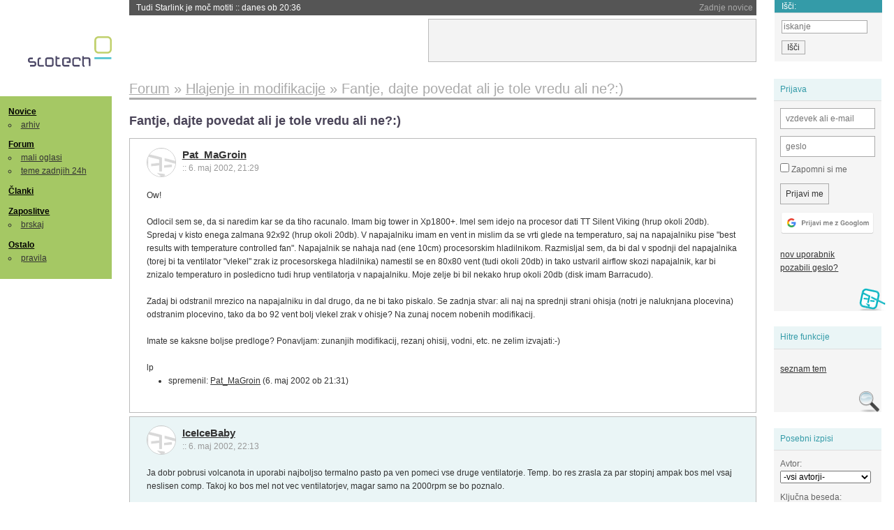

--- FILE ---
content_type: text/html; charset=iso-8859-2
request_url: https://slo-tech.com/forum/t32197
body_size: 7944
content:
<!DOCTYPE HTML>
<html xml:lang="sl" lang="sl" dir="ltr">
<head>
	<meta http-equiv="content-type" content="text/html; charset=iso-8859-2" />
	<title>Fantje, dajte povedat ali je tole vredu ali ne?:) @ Slo-Tech </title>
	<meta name="apple-mobile-web-app-capable" content="yes" />
	<meta name="robots" content="max-snippet:-1, max-image-preview:large, max-video-preview:-1" />
	<meta name="viewport" content="width=device-width, initial-scale=1.0" /><link rel="stylesheet" type="text/css" href="//static.slo-tech.com/stili/stylePd.css" title="bel stil" /><link rel="stylesheet" type="text/css" href="//static.slo-tech.com/stili/css/white.min.css?19" title="bel stil" /><link rel="stylesheet" type="text/css" href="//static.slo-tech.com/stili/css/black.min.css?19" media="only screen and (prefers-color-scheme: dark)" /><link rel="stylesheet" type="text/css" href="//static.slo-tech.com/stili/highlight.css" title="bel stil" /><link rel="start" href="/forum/t32197/0" /><link rel="first" href="/forum/t32197/0" /><link rel="up" href="/forum/5" />	<link rel="shortcut icon" href="//static.slo-tech.com/favicon.ico" />
	<link rel="search" type="application/opensearchdescription+xml" href="/opensearch.xml" title="Slo-Tech iskanje" />
	<link rel="copyright" href="/ostalo/legal/copy/" />

</head>
<body id="slotech">
<div id="head"><header><a href="/" title="Slo-Tech | Tehnoloski koticek spleta" id="logo" class="logo-bg"></a>
<ul id="accesibility"><li><a href="#content" title="Sko&#269;i na vsebino">Sko&#269;i na vsebino</a></li><li><a href="#menu" title="Sko&#269;i na navigacijo">Navigacija</a></li></ul>
<h2 id="fresh_news_title">Zadnje novice</h2><ul id="fresh_news"><li><a rel="nofollow" href="/novice/t850159#crta">Tudi Starlink je mo&#269; motiti <span class="date"> :: <time datetime="2026-01-20T20:36:32+01:00">danes ob 20:36</time></span></a></li><li><a rel="nofollow" href="/novice/t850158#crta">Portugalska prepovedala Polymarket zaradi stav na rezultate volitev <span class="date"> :: <time datetime="2026-01-20T20:36:25+01:00">danes ob 20:36</time></span></a></li><li><a rel="nofollow" href="/novice/t850156#crta">Sony prodaja razvoj televizorjev <span class="date"> :: <time datetime="2026-01-20T20:36:18+01:00">danes ob 20:36</time></span></a></li><li><a rel="nofollow" href="/novice/t850140#crta">Asus se umika s trga pametnih telefonov <span class="date"> :: <time datetime="2026-01-20T15:55:37+01:00">danes ob 15:55</time></span></a></li><li><a rel="nofollow" href="/novice/t850141#crta">Newyor&#x161;ka borza razmi&#x161;lja o 24-urnem trgovanju s tokeniziranimi vrednostnimi papirji <span class="date"> :: <time datetime="2026-01-20T15:55:22+01:00">danes ob 15:55</time></span></a></li><li><a rel="nofollow" href="/novice/t850142#crta">Skupina Lufthansa povsem prepovedala uporabo prenosnih baterij <span class="date"> :: <time datetime="2026-01-20T15:55:00+01:00">danes ob 15:55</time></span></a></li><li><a rel="nofollow" href="/novice/t850050#crta">Cenej&#x161;i ChatGPT Go na voljo po celem svetu, prihajajo oglasi <span class="date"> :: <time datetime="2026-01-18T16:23:12+01:00">18. jan 2026 ob 16:23</time></span></a></li><li><a rel="nofollow" href="/novice/t850051#crta">V Avstraliji ukinili &#382;e pet milijonov profilov na dru&#382;benih omre&#382;jih <span class="date"> :: <time datetime="2026-01-18T16:23:05+01:00">18. jan 2026 ob 16:23</time></span></a></li><li><a rel="nofollow" href="/novice/t850052#crta">Zaradi rasti ra&#269;unski centrov manjka ljudi in elektrike <span class="date"> :: <time datetime="2026-01-18T16:22:58+01:00">18. jan 2026 ob 16:22</time></span></a></li><li><a rel="nofollow" href="/novice/t849951#crta">Zadnja tri leta najtoplej&#x161;a tri leta <span class="date"> :: <time datetime="2026-01-15T13:15:47+01:00">15. jan 2026 ob 13:15</time></span></a></li><li><a rel="nofollow" href="/novice/t849952#crta">Britanska policija zaradi halucinacij umetne inteligence navija&#269;em prepovedala obisk nogometne tekme <span class="date"> :: <time datetime="2026-01-15T13:15:41+01:00">15. jan 2026 ob 13:15</time></span></a></li><li><a rel="nofollow" href="/novice/t849909#crta">V Pentagon prihaja Grok <span class="date"> :: <time datetime="2026-01-14T09:33:00+01:00">14. jan 2026 ob 09:33</time></span></a></li><li><a rel="nofollow" href="/novice/t849907#crta">Alphabet je vreden &#x161;tiri bilijone dolarjev <span class="date"> :: <time datetime="2026-01-14T09:32:54+01:00">14. jan 2026 ob 09:32</time></span></a></li><li><a rel="nofollow" href="/novice/t849911#crta">Preteklo &#269;etrtletje visoka rast prodaje ra&#269;unalnikov <span class="date"> :: <time datetime="2026-01-14T09:32:47+01:00">14. jan 2026 ob 09:32</time></span></a></li><li><a rel="nofollow" href="/novice/t849879#crta">Ta teden prva zdravstvena evakuacija z ISS <span class="date"> :: <time datetime="2026-01-12T20:28:06+01:00">12. jan 2026 ob 20:28</time></span></a></li></ul><h2 id="fresh_articles_title">Zadnji &#269;lanki</h2><div id="fresh_articles" style="padding-right:0px"></div>
<div id="login-small"><div class="user"><div><form method="post" action="https://slo-tech.com/script/login.php"><fieldset><legend>Prijava</legend><input type="hidden" name="kaj" value="1" /><input type="hidden" name="ssl" value="on" /><input type="hidden" name="polozajUporabnika" value="https%3A%2F%2Fslo-tech.com%2Fforum%2Ft32197" /><label for="login_user_t"><span>uporabnik:</span><input type="text" class="text" name="uime" id="login_user_t" required="required" placeholder="vzdevek ali e-mail"/></label><label for="login_pass_t"><span>geslo:</span><input type="password" class="text" placeholder="geslo" name="ugeslo" id="login_pass_t" required="required" /></label><input type="submit" class="submit" name="submit" value="Prijavi me" /><br /><span><a href="/script/login.php?openID=googleOAUTH&amp;requestR=%2Fforum%2Ft32197" rel="nofollow" class="google-login"></a></span></fieldset></form><ul><li><a href="/script/novclan/" rel="nofollow">nov uporabnik</a></li><li><a href="/script/gesla" rel="nofollow">pozabili geslo?</a></li></ul></div></div></div><div id="banner"><div>
<iframe id='aaf143a0' name='aaf143a0' src='https://oglasi.slo-tech.com/delivery/afr.php?zoneid=15&amp;target=_blank' frameborder='0' scrolling='no' width='468' height='60'><a href='https://oglasi.slo-tech.com/delivery/ck.php?n=a81e6463' target='_blank'><img src='https://oglasi.slo-tech.com/delivery/avw.php?zoneid=15&amp;n=a81e6463' border='0' alt='' /></a></iframe>
</div></div>
<div id="fixed_link">
<form method="get" action="/forum/isci/">
<fieldset>
<h2>I&#353;&#269;i:</h2>
<input class="text" type="search" name="q" placeholder="iskanje" />
<input type="submit" value="I&#353;&#269;i" class="submit" />
</fieldset>
</form>
</div></header></div>
<div id="page_content"><div id="menus"><nav><ul id="menu">
<li><h2><a href="/">Novice</a></h2><ul><li><a href="/novice/arhiv/">arhiv</a></li></ul></li>
<li><h2><a href="/forum">Forum</a></h2><ul>
<li><a href="/forum/20">mali oglasi</a></li>
<li><a href="/forum/32">teme zadnjih 24h</a></li></ul></li>
<li><h2><a href="/clanki">&#268;lanki</a></h2></li>
<li>
<h2><a href="/delo">Zaposlitve</a></h2>
<ul>
<li><a href="/delo/isci">brskaj</a></li>
</ul></li>

<li>
<h2><a href="/ostalo/">Ostalo</a></h2>
<ul><li><a href="/ostalo/pravila">pravila</a></li></ul></li></ul></nav>
</div>

<div class="mobileheader">
        <a href="javascript:void(0);" class="mobile-search"></a>
  	<a href="javascript:void(0);" class="hamburger" onclick="toggleMenu()">&#9776;</a>
	<a href="https://slo-tech.com" class="domov logo-bg"></a><form method="post" action="https://slo-tech.com/script/login.php" id="login">
			<fieldset>
				<input type="hidden" name="kaj" value="1">
				<input type="hidden" name="polozajUporabnika" value="https%3A%2F%2Fslo-tech.com%2Fforum%2Ft32197">
				<input type="text" class="text" name="uime" id="login_user_t" placeholder="vzdevek ali e-mail" autocomplete="off">
				<input type="password" class="text" placeholder="geslo" name="ugeslo" id="login_pass_t" autocomplete="off">
				<input type="submit" class="submit header-button" name="submit" value="Prijavi me">
				<a href="https://slo-tech.com/script/login.php?openID=googleOAUTH&amp;requestR=%2F" rel="nofollow" class="google-login">
				</a>
			</fieldset>
		</form><input id="odpri-prijavo" type="submit" class="submit header-button" name="odpri-prijavo" value="prijava"></div>	

<div class="mobilemenu" id="navigacija">
	<div class="dropdown">
		<button class="dropbtn">Novice</button>
		<div class="dropdown-content">
			<a href="https://slo-tech.com/">sve&#382;e</a>
			<a href="https://slo-tech.com/novice/arhiv/">arhiv</a>
		</div>
	</div>
	<div class="dropdown">
		<button class="dropbtn">Forum</button>
		<div class="dropdown-content">
			<a href="https://slo-tech.com/forum">seznam oddelkov</a>
			<a href="https://slo-tech.com/forum/32">teme zadnjih 24ur</a>
			
		</div>
	</div> 
	<a href="https://slo-tech.com/forum/20">Mali oglasi</a>	
	<a href="https://slo-tech.com/clanki">&#268;lanki</a>
	<div class="dropdown">
		<button class="dropbtn">Zaposlitve
		</button>
		<div class="dropdown-content">
			<a href="https://slo-tech.com/delo">Seznam zaposlitev</a>
		</div>
	</div> 
	<div class="dropdown">
		<button class="dropbtn">Ostalo</button>
		<div class="dropdown-content">
			<a href="https://slo-tech.com/ostalo">Ostalo</a>
			<a href="https://slo-tech.com/ostalo/pravila">Pravila</a>
		</div>
	</div>
</div>

<div id="panels">
<aside>
<div class="user"><h2>Prijava</h2><div><form method="post" action="https://slo-tech.com/script/login.php"><fieldset><legend>Prijava</legend><input type="hidden" name="kaj" id="kajprijava" value="1" /><input type="hidden" name="polozajUporabnika" value="https%3A%2F%2Fslo-tech.com%2Fforum%2Ft32197" /><label for="login_user"><span>uporabni&#353;ko ime:</span><input type="text" class="text" name="uime" id="login_user" required="required" placeholder="vzdevek ali e-mail" autocomplete="username" /></label><label for="login_pass"><span>geslo:</span> <input type="password" class="text" placeholder="geslo" name="ugeslo" id="login_pass" required="required" autocomplete="current-password"/></label><label for="login_remember" class="checkbox"><input type="checkbox" name="uauto" id="login_remember" /> Zapomni si me</label><span style="display:block; vertical-align:middle"><input type="submit" class="submit" name="submit" value="Prijavi me" /> <a href="/script/login.php?openID=googleOAUTH&amp;requestR=%2Fforum%2Ft32197" rel="nofollow" class="google-login"></a> </span></fieldset></form><ul><li><a href="/script/novclan/" rel="nofollow">nov uporabnik</a></li><li><a href="/script/gesla" rel="nofollow">pozabili geslo?</a></li></ul></div></div><div class="search"><h2>Hitre funkcije</h2><div><ul><li><a href="/forum/5">seznam tem</a></li></ul></div></div><div class="search"><h2>Posebni izpisi</h2><div><form method="get" action="/script/forum/izpisitemo.php"><input type="hidden" name="threadID" value="32197" />
				<label for="idm_avtor" class="style"><span>Avtor:</span><select id="idm_avtor" name="avtor"><option value="0">-vsi avtorji-</option><option value="7955" >BlazP</option><option value="2713" >burekar</option><option value="6305" >Hux</option><option value="1279" >IceIceBaby</option><option value="1887" >Spajky</option></select></label><label for="idm_isci" class="style"><span>Klju&#269;na beseda:</span><input id="idm_isci" type="text" class="text" name="isci" value="" /></label><input class="submit" type="submit" value="prika&#382;i" /></form></div></div><div style="height:610px"><ins data-revive-zoneid="16" data-revive-id="e863c59dbb58d2486e5bf49cdb003aaf"></ins></div>

</aside>
</div>
<div id="content">
<h2><span itemscope itemtype="http://data-vocabulary.org/Breadcrumb"><a href="/forum"  itemprop="url"><span itemprop="title">Forum</span></a></span> &raquo; <span itemscope itemtype="http://data-vocabulary.org/Breadcrumb"><a href="/forum/5"  itemprop="url"><span itemprop="title">Hlajenje in modifikacije</span></a></span> &raquo; <span><h1 class="current" style="display:inline">Fantje, dajte povedat ali je tole vredu ali ne?:)</h1></span></h2><h3>Fantje, dajte povedat ali je tole vredu ali ne?:)</h3><div class="post odd"><a name="p0" href="/profili/1801" title="Pat_MaGroin -- registriran: 01.02.2001" class="avatar"><img src="https://static.slo-tech.com/stili/avatar_gray.gif" alt="" /></a><h4><a href="/profili/1801" title="Odsoten">Pat_MaGroin</a> <span class="date">:: <time datetime="2002-05-06T21:29:15+02:00">6. maj 2002, 21:29</time></span></h4> <div class="content">Ow!<br /> <br /> Odlocil sem se, da si naredim kar se da tiho racunalo. Imam big tower in Xp1800+. Imel sem idejo na procesor dati TT Silent Viking (hrup okoli 20db). Spredaj v kisto enega zalmana 92x92 (hrup okoli 20db). V napajalniku imam en vent in mislim da se vrti glede na temperaturo, saj na napajalniku pise "best results with temperature controlled fan". Napajalnik se nahaja nad (ene 10cm) procesorskim hladilnikom. Razmisljal sem, da bi dal v spodnji del napajalnika (torej bi ta ventilator "vlekel" zrak iz procesorskega hladilnika) namestil se en 80x80 vent (tudi okoli 20db) in tako ustvaril airflow skozi napajalnik, kar bi znizalo temperaturo in posledicno tudi hrup ventilatorja v napajalniku. Moje zelje bi bil nekako hrup okoli 20db (disk imam Barracudo).<br /> <br /> Zadaj bi odstranil mrezico na napajalniku in dal drugo, da ne bi tako piskalo. Se zadnja stvar: ali naj na sprednji strani ohisja (notri je naluknjana plocevina) odstranim plocevino, tako da bo 92 vent bolj vlekel zrak v ohisje? Na zunaj nocem nobenih modifikacij.<br /> <br /> Imate se kaksne boljse predloge? Ponavljam: zunanjih modifikacij, rezanj ohisij, vodni, etc. ne zelim izvajati:-)<br /> <br /> lp </div><div class="zgodovina"><ul><li>spremenil: <a href="/profili/1801" title="Odsoten">Pat_MaGroin</a> <span class="datum">(<time datetime="2002-05-06T21:31:13+02:00">6. maj 2002 ob 21:31</time>)</span></li></ul></div></div><div class="post even"><a name="p195338" href="/profili/1279" title="IceIceBaby -- registriran: 08.01.2001" class="avatar"><img src="https://static.slo-tech.com/stili/avatar_gray.gif" alt="" /></a><h4><a href="/profili/1279" title="Odsoten">IceIceBaby</a> <span class="date">:: <time datetime="2002-05-06T22:13:00+02:00">6. maj 2002, 22:13</time></span></h4> <div class="content">Ja dobr pobrusi volcanota in uporabi najboljso termalno pasto pa ven pomeci vse druge ventilatorje. Temp. bo res zrasla za par stopinj ampak bos mel vsaj neslisen comp. Takoj ko bos mel not vec ventilatorjev, magar samo na 2000rpm se bo poznalo.  </div><div class="signature"></div></div><div class="post odd"><a name="p195356" href="/profili/7955" title="BlazP -- registriran: 06.05.2002" class="avatar"><img src="https://static.slo-tech.com/stili/avatar_gray.gif" alt="" /></a><h4><a href="/profili/7955" title="Odsoten">BlazP</a> <span class="date">:: <time datetime="2002-05-06T22:54:56+02:00">6. maj 2002, 22:54</time></span></h4> <div class="content">Ni problem s hladilnikom na procu. Pri meni je tudi najbolj glasna stvar v compu ventilator za napajalnik. Ko prizgem racunalnik, je prijetno tih, ko pa se malce zagreje, postane pa zelo glasn(vsi ostali ventilatorji v compu so skoraj neslisni) . BTW:Napajalnik ima termoregulacijo vrtljajev venta.  </div></div><div class="post even"><a name="p195441" href="/profili/2713" title="burekar -- registriran: 01.04.2001" class="avatar"><img src="https://static.slo-tech.com/stili/avatar_gray.gif" alt="" /></a><h4><a href="/profili/2713" title="Odsoten">burekar</a> <span class="date">:: <time datetime="2002-05-07T11:55:28+02:00">7. maj 2002, 11:55</time></span></h4> <div class="content">Ok, mal vas bom podu&#269;il o ventih v napajalniku. <img src="https://static.slo-tech.com/smeski/icon_lol.gif" alt=":))" /> <br /> Prvo od vsega, obvezno odrezat tisto &#382;elezje pred ventom. To je &#382;e takoj 50% ti&#x161;ine. Potem je pa dobro, &#269;e se ga priklopi v PSU s tistim Zalmanovim pretvornikom, da je na 5V. &#x10C;e pa to vseeno ni dosti, potem pa na 5V v molex konektor.<br /> Drugo, dobro je, &#269;e damo med ventilator in kovino kak&#x161;no gumo, jaz sem si odrezal malo zra&#269;nice za kolo. Nekaj tanke gume torej. To tudi pomaga proti vibracijam. Pomaga tudi, &#269;e je ventilator &#382;e sam od sebe kvaliteten-Zalman npr. <br /> <br /> Ok, &#x161;e neki. &#x10C;e je dovolj tiho in vas za&#269;ne nekaj bost v glavi, da zdaj premalo vle&#269;e ta vent in bi radi &#x161;e enega. Imam alternativo, ki je pa malo skregana z logiko. To priporo&#269;am samo tistim, ki imate nekaj v glavi in ne odpirate ohi&#x161;ja vsak dan. Enostavno damo dol pokrov napajalnika. To pove&#269;a pretok zraka, zmanj&#x161;a temperaturo in razbremeni ventilator. Je pa zelo nevarno, dvakrat me je &#382;e za&#x161;tromal(ker sem debil in ne gledam kam dam roke). <br /> <br /> To je bil en mali guide za ti&#x161;anje <br /> PSU-a... </div></div><div class="post odd"><a name="p195449" href="/profili/1887" title="Spajky -- registriran: 05.02.2001" class="avatar"><img src="https://static.slo-tech.com/stili/avatar_gray.gif" alt="" /></a><h4><a href="/profili/1887" title="Odsoten">Spajky</a> <span class="date">:: <time datetime="2002-05-07T12:37:47+02:00">7. maj 2002, 12:37</time></span></h4> <div class="content">BlazP, zgleda, da ima&#x161; malo &#x161;voh PSU; jest tudi in imam enako te&#382;avo ko se PSU segreje... </div><div class="signature">&quot;Bluzim na forumu, torej sem !&quot; (&#x161;e &#382;iv ) ...</div><div class="history"><p>Zgodovina sprememb&hellip;</p><ul class="extra"><li>spremenil: <a href="/profili/901" title="Odsoten">Tomi</a> <span class="datum">(<time datetime="2002-05-09T07:13:31+02:00">9. maj 2002 ob 07:13</time>)</span></li></ul></div></div><div class="post even"><a name="p195603" href="/profili/6305" title="Hux -- registriran: 21.01.2002" class="avatar"><img src="https://static.slo-tech.com/stili/avatar_gray.gif" alt="" /></a><h4><a href="/profili/6305" title="Odsoten">Hux</a> <span class="date">:: <time datetime="2002-05-07T21:16:41+02:00">7. maj 2002, 21:16</time></span></h4> <div class="content">jaz sem si zaj nabavo tega Enermaxa 350W ko ma enga 92mm in enga 80mm ventilator not. Zadeva roxa. V moji histi je najbolglasna stvar CPU Volcano 7. Drugace pa mam 2 Zalmana + 2 v PSU plus graficni in je tiho ko miska razen CPU ventilator seveda hehe. Ostali ne proizvajajo vec kot 20dB.<br /> To da cim vec ventilaotrjev mas tem bol glasno je nedrzi sploh. Odvisno od vec faktorjev. Glasnons se ne stopnjuje in ce se ze zvisa se minimalno tak da sploh ne opazis. V mojem primeru je celo cim vec ventilatorjev mam tem bol tiho je vse sej tak kot sem reko je Volcano najbol glasni in ce njegov senzor ni fejst vroc se tudi vrti z 1000 manj vrtljaji in tudi hrup pade kr za dosti. </div></div><div class="clear"></div><hr /><hr /><h4>Vredno ogleda ...</h4><table class="forums"><thead><tr><th class="icon"></th><th class="name">Tema</th><th class="messages">Sporo&#269;ila</th><th class="views">Ogledi</th><th class="last_msg">Zadnje sporo&#269;ilo</th></tr></thead><tfoot><tr><th class="icon"></th><th class="name">Tema</th><th class="messages">Sporo&#269;ila</th><th class="views">Ogledi</th><th class="last_msg">Zadnje sporo&#269;ilo</th></tr></tfoot><tbody><tr class=""><td class="icon no_new">&raquo;</td><td class="name"><h3><a href="/forum/t388012#crta">Rad bi uti&#x161;al ra&#269;unalnik</a></h3><div style="font-size: 0.95em;"><a href="/profili/62808" title="Odsoten">jnce</a></div><span class="oddelek">Oddelek: <a href="/forum/5">Hlajenje in modifikacije</a></span></td><td class="messages">48</td><td class="views">3876  (2900) </td><td class="last_msg"><a href="/profili/72851" title="Odsoten">jcb</a> <span class="date"><time datetime="2009-12-15T00:21:59+01:00">15. dec 2009 00:21:59</time></span></td></tr><tr class=""><td class="icon no_new">&raquo;</td><td class="name"><h3><a href="/forum/t325834#crta">Silent Comp</a></h3><div style="font-size: 0.95em;"><a href="/profili/26143" title="Odsoten">malcek</a></div><span class="oddelek">Oddelek: <a href="/forum/8">Kaj kupiti</a></span></td><td class="messages">21</td><td class="views">2902  (2240) </td><td class="last_msg"><a href="/profili/61684" title="Odsoten">knap</a> <span class="date"><time datetime="2008-10-19T13:37:00+02:00">19. okt 2008 13:37:00</time></span></td></tr><tr class=""><td class="icon no_new">&raquo;</td><td class="name"><h3><a href="/forum/t83030#crta">ti&#x161;anje napajalnika</a></h3><div style="font-size: 0.95em;"><a href="/profili/8224" title="Odsoten">tx-z</a></div><span class="oddelek">Oddelek: <a href="/forum/5">Hlajenje in modifikacije</a></span></td><td class="messages">29</td><td class="views">2574  (1894) </td><td class="last_msg"><a href="/profili/18032" title="Odsoten">WinsuckeR</a> <span class="date"><time datetime="2005-01-05T11:33:07+01:00">5. jan 2005 11:33:07</time></span></td></tr><tr class=""><td class="icon no_new">&raquo;</td><td class="name"><h3><a href="/forum/t112896#crta">TT Silent Tower ali Zalman CNP6000-Cu (cilj je ti&#x161;ina)</a></h3><div style="font-size: 0.95em;"><a href="/profili/9162" title="Odsoten">dru79</a></div><span class="oddelek">Oddelek: <a href="/forum/5">Hlajenje in modifikacije</a></span></td><td class="messages">24</td><td class="views">2184  (1643) </td><td class="last_msg"><a href="/profili/2605" title="Odsoten">js</a> <span class="date"><time datetime="2004-09-07T22:40:56+02:00">7. sep 2004 22:40:56</time></span></td></tr><tr class=""><td class="icon no_new">&raquo;</td><td class="name"><h3><a href="/forum/t36642#crta">Odprto ohisje napajalnika</a></h3><div style="font-size: 0.95em;"><a href="/profili/4925" title="Odsoten">bst</a></div><span class="oddelek">Oddelek: <a href="/forum/5">Hlajenje in modifikacije</a></span></td><td class="messages">21</td><td class="views">1576  (1213) </td><td class="last_msg"><a href="/profili/10" title="Odsoten">TESKAn</a> <span class="date"><time datetime="2002-07-14T18:57:06+02:00">14. jul 2002 18:57:06</time></span></td></tr></tbody></table><p><a href="/forum/isci/?q=podobno:32197">Ve&#269; podobnih tem</a></p><form method="post" action="/script/forum/go.php"><ul class="thread_nav"><li class="prev"><a href="/forum/t32258#crta">&laquo; starej&#353;a tema</a></li>
		<li class="jump"><label>oddelek: <select name="kam"><optgroup label="Ra&#269;unalni&#353;tvo"><option value="7" >Pomo&#269; in nasveti</option><option value="46" >Informacijska varnost</option><option value="45" >Konzole</option></optgroup><optgroup label="Strojna oprema"><option value="4" >Zvok in slika</option><option value="5"  selected="selected" >Hlajenje in modifikacije</option><option value="6" >Navijanje</option><option value="8" >Kaj kupiti</option><option value="9" >Strojna oprema</option><option value="29" >Elektrotehnika in elektronika</option></optgroup><optgroup label="Programska oprema"><option value="10" >Operacijski sistemi</option><option value="11" >Programska oprema</option><option value="12" >Programiranje</option><option value="13" >Igre</option></optgroup><optgroup label="Omre&#382;eni svet"><option value="15" >Omre&#382;ja in internet</option><option value="25" >Izdelava spleti&#353;&#269;</option><option value="41" >Mobilne tehnologije</option></optgroup><optgroup label="Te&#382;ke debate"><option value="28" >Znanost in tehnologija</option><option value="40" >Problemi &#269;love&#353;tva</option><option value="53" >Kriptovalute in blockchain</option><option value="27" >Sedem umetnosti</option><option value="26" >&#352;ola</option><option value="51" >&#352;port</option><option value="49" >Na cesti</option></optgroup><optgroup label="Razno"><option value="20" >Mali oglasi</option><option value="16" >Lo&#382;a</option><option value="17" >Slo-Tech</option></optgroup><optgroup label="Posebni oddelki"><option value="32" >Teme zadnjih 24 ur</option><option value="39" >Neodgovorjene teme</option></optgroup><optgroup label="Novice"><option value="42" >Novice</option></optgroup><option disabled="disabled" value="0">-----</option><option value="-1">Iskanje</option></select></label><input class="submit" type="submit" value="Pojdi" /></li>
		<li class="next"><a href="/forum/t32249#crta">novej&#353;a tema &raquo;</a></li></ul></form></div></div><footer><ul id="footer"><li class="top"><a href="#">Na vrh ^</a></li><li class="first"><a href="/ostalo/pravila/">Pravila</a></li><li><a href="/ostalo/legal/copy/">Ve&#269;ina pravic pridr&#382;anih</a></li><li><a href="/ostalo/legal/odgovornost/">Odgovornost</a></li><li><a href="/ostalo/oglasi/">Ogla&#353;evanje</a></li><li><a href="/ostalo/kontakt/">Kontakt</a></li> <li><a href="#">ISSN 1581-0186</a></li></ul></footer>
<div id="login-overlay"></div><script type="text/javascript" src="https://static.slo-tech.com/stili/stM2020020101.js" async></script><script type="text/javascript" src="https://static.slo-tech.com/stili/highlight.js" async></script>
<div class="search-modal"><form action="/forum/isci/" method="get"><fieldset class="search" id="mobile_search_fieldset"><input type="text" class="mobile-search-query" id="mobile_keywords" name="q" value="" autocomplete="off"></fieldset><input type="submit" class="mobile-submit-search" value="Najdi"></form></div>
<!-- Piwik -->
<script type="text/javascript">
  var _paq = _paq || [];
  _paq.push(["disableCookies"]);
  _paq.push(['trackPageView']);
  _paq.push(['enableLinkTracking']);
  _paq.push(['enableHeartBeatTimer']);
  _paq.push(['setIgnoreClasses', "no-tracking"]);
  (function() {
    var u="//zy.si/";
    _paq.push(['setTrackerUrl', u+'piwik.php']);
    _paq.push(['setSiteId', 1]);
    var d=document, g=d.createElement('script'), s=d.getElementsByTagName('script')[0];
    g.type='text/javascript'; g.async=true; g.defer=true; g.src=u+'piwik.js'; s.parentNode.insertBefore(g,s);
  })();
</script>
<noscript><p><img src="//zy.si/piwik.php?idsite=1" style="border:0;" alt="" /></p></noscript>
<script type="text/javascript">function toggleMenu() { var x = document.getElementById("navigacija"); if (x.className === "mobilemenu") { x.className += " responsive"; } else { x.className = "mobilemenu"; }}</script>
<!-- End Piwik Code -->
<script type="application/ld+json">
{
   "@context": "http://schema.org",
   "@type": "WebSite",
   "url": "https://slo-tech.com/",
   "name" : "Slo-Tech",
   
   "potentialAction": {
     "@type": "SearchAction",
     "target": "https://slo-tech.com/forum/isci/?q={search_term_string}",
     "query-input": "required name=search_term_string"
   }

}
</script>
<script type="application/ld+json">
{
   "@context": "http://schema.org",
   "@type": "Organization",
   "url": "https://slo-tech.com/",
   "name" : "Slo-Tech",
   "logo" : "https://static.slo-tech.com/stili/bel/logo-large.png"
   
}
</script>
<script async src="//oglasi.slo-tech.com/delivery/asyncjs.php"></script>
</body></html>
